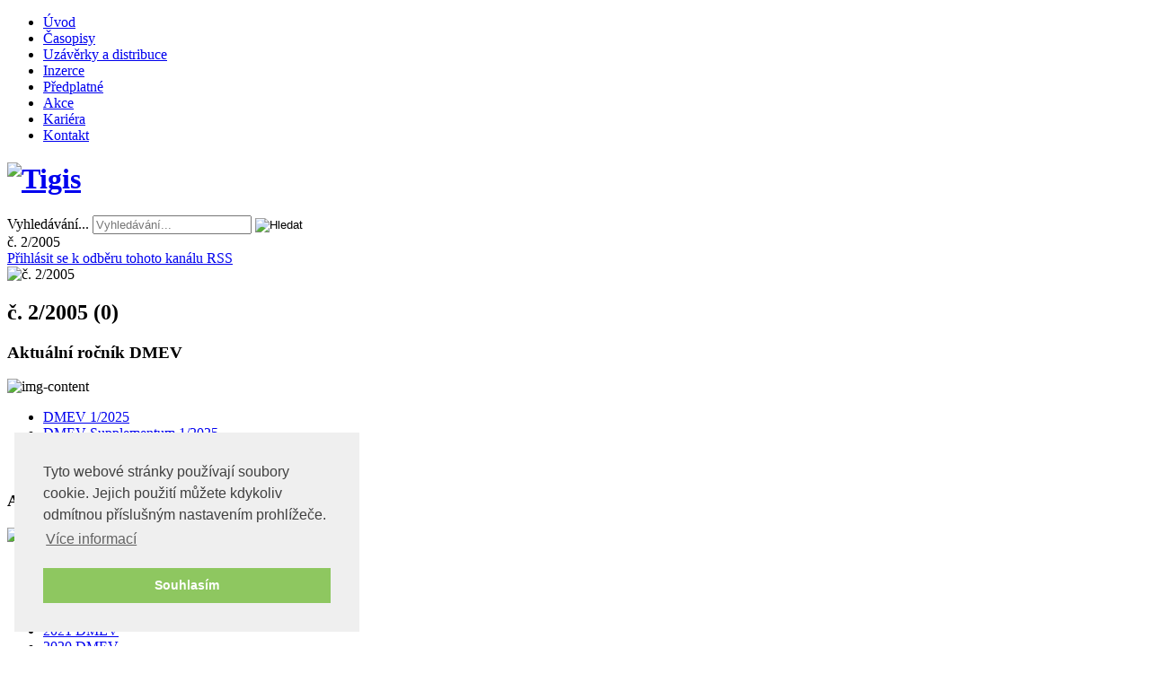

--- FILE ---
content_type: text/html; charset=utf-8
request_url: https://www.tigis.cz/casopisy/pro-lekare/diabetologie-metabolismus-endokrinologie-vyiva/itemlist/category/467-c_2-2005
body_size: 22325
content:
<!DOCTYPE html PUBLIC "-//W3C//DTD XHTML 1.0 Transitional//EN" "http://www.w3.org/TR/xhtml1/DTD/xhtml1-transitional.dtd">
<html prefix="og: http://ogp.me/ns#" xmlns="http://www.w3.org/1999/xhtml" xml:lang="cs-cz" lang="cs-cz" dir="ltr" >
<head>
  
  
  
  <!-- Google tag (gtag.js) -->
<script async src="https://www.googletagmanager.com/gtag/js?id=G-49QY46C92W"></script>
<script>
  window.dataLayer = window.dataLayer || [];
  function gtag(){dataLayer.push(arguments);}
  gtag('js', new Date());

  gtag('config', 'G-49QY46C92W');
</script>
  
  
  
  
  
  
<base href="https://www.tigis.cz/casopisy/pro-lekare/diabetologie-metabolismus-endokrinologie-vyiva/itemlist/category/467-c_2-2005" />
	<meta http-equiv="content-type" content="text/html; charset=utf-8" />
	<meta name="keywords" content="joomla, Joomla" />
	<meta property="og:url" content="https://www.tigis.cz/casopisy/pro-lekare/diabetologie-metabolismus-endokrinologie-vyiva/itemlist/category/467-c_2-2005" />
	<meta property="og:type" content="website" />
	<meta property="og:title" content="č. 2/2005" />
	<meta name="twitter:card" content="summary" />
	<meta name="twitter:title" content="č. 2/2005" />
	<meta name="generator" content="Joomla! - Open Source Content Management" />
	<title>č. 2/2005</title>
	<link href="/casopisy/pro-lekare/diabetologie-metabolismus-endokrinologie-vyiva/itemlist/category/467-c_2-2005" rel="canonical" />
	<link href="/casopisy/pro-lekare/diabetologie-metabolismus-endokrinologie-vyiva/itemlist/category/467-c_2-2005?format=feed" rel="alternate" type="application/rss+xml" title="č. 2/2005 | Feed" />
	<link href="/casopisy/pro-lekare/diabetologie-metabolismus-endokrinologie-vyiva/itemlist/category/467-c_2-2005?format=feed&type=rss" rel="alternate" type="application/rss+xml" title="č. 2/2005 | RSS 2.0" />
	<link href="/casopisy/pro-lekare/diabetologie-metabolismus-endokrinologie-vyiva/itemlist/category/467-c_2-2005?format=feed&type=atom" rel="alternate" type="application/atom+xml" title="č. 2/2005 | Atom 1.0" />
	<link href="https://www.tigis.cz/component/search/?Itemid=35&amp;task=category&amp;id=467:c_2-2005&amp;format=opensearch" rel="search" title="Hledat Tigis - demo" type="application/opensearchdescription+xml" />
	<link href="https://cdnjs.cloudflare.com/ajax/libs/simple-line-icons/2.4.1/css/simple-line-icons.min.css" rel="stylesheet" type="text/css" />
	<link href="/components/com_k2/css/k2.css?v=2.16" rel="stylesheet" type="text/css" />
	<link href="/plugins/system/jce/css/content.css?aa754b1f19c7df490be4b958cf085e7c" rel="stylesheet" type="text/css" />
	<style type="text/css">
div.mod_search91 input[type="search"]{ width:auto; }
	</style>
	<script src="/media/jui/js/jquery.min.js?4eadde588e0245610828ba6347523243" type="text/javascript"></script>
	<script src="/media/jui/js/jquery-noconflict.js?4eadde588e0245610828ba6347523243" type="text/javascript"></script>
	<script src="/media/jui/js/jquery-migrate.min.js?4eadde588e0245610828ba6347523243" type="text/javascript"></script>
	<script src="/media/k2/assets/js/k2.frontend.js?v=2.16&sitepath=/" type="text/javascript"></script>
	<!--[if lt IE 9]><script src="/media/system/js/html5fallback.js?4eadde588e0245610828ba6347523243" type="text/javascript"></script><![endif]-->


<script src="/templates/tigis-content/scripts/swfobject.js" type="text/javascript"></script>
<!--
<script src="/templates/tigis-content/scripts/cufon-yui.js" type="text/javascript"></script>
<script src="/templates/tigis-content/scripts/cufon-replace.js" type="text/javascript"></script>
<script src="/templates/tigis-content/scripts/Swiss_721_200.font" type="text/javascript"></script>
<script src="/templates/tigis-content/scripts/Swiss_721_italic_200.font" type="text/javascript"></script>
-->
<script src="/templates/tigis-content/scripts/imagepreloader.js" type="text/javascript"></script>
<script type="text/javascript">
var $j = jQuery.noConflict();
    $j(document).ready(function(){
    $j('.menu-nav li').hover(
        function() {
            $j(this).addClass("active");
            $j(this).find('> .ulwrapper').stop(false, true).fadeIn();
            /* Cufon.refresh() */
        },
        function() {
            $j(this).removeClass("active");        
            $j(this).find('div').stop(false, true).fadeOut('fast');
            /* Cufon.refresh() */
        }
    );
    $j('.ulwrapper').hover(
        function() {
            $j('.parent').addClass("active_tab");
        },
        function() {
            $j('.parent').removeClass("active_tab");        
        }
    );
    $j('.ulwrapper .ulwrapper').hover(
        function() {
            $j('.ulwrapper .parent').addClass("active_tab2");
        },
        function() {
            $j('.ulwrapper .parent').removeClass("active_tab2");        
        }
    );
});


preloadImages([
    '/templates/tigis-content/images/menu_right_bg.gif',
	'/templates/tigis-content/images/menu_lef_bg.gif',
	'/templates/tigis-content/images/drop_bg_top.png',
	'/templates/tigis-content/images/drop_bg_bottom.png',
	'/templates/tigis-content/images/drop_bg.png',
    ]);
</script>
<link rel="stylesheet" href="/templates/tigis-content/js/jquery-ui.min.css" type="text/css" media="all" />
<link rel="stylesheet" href="/templates/tigis-content/js/jquery-ui.theme.min.css" type="text/css" media="all" />
<link rel="stylesheet" href="/templates/tigis-content/js/jquery-ui.structure.min.css" type="text/css" media="all" />
<script src="/templates/tigis-content/js/jquery-ui.min.js" type="text/javascript"></script>

<script src="/templates/tigis-content/js/jquery.cookie.js" type="text/javascript"></script>

<script type="text/javascript">
	jQuery(document).ready(function($) {
//	jQuery( "#dialog-confirm" ).dialog( "destroy" );
	
	if(jQuery.cookie('hasRight') != 'yes'){
		jQuery( "#dialog-confirm" ).dialog({
			resizable: false,
			modal: true,
			width: 370,
			buttons: {
				"Ano": function() {
					jQuery.cookie('hasRight','yes');
					jQuery(this).dialog( "close" );
				},
				"Ne": function() {
                 			jQuery.cookie('hasRight', null);
					jQuery( this ).dialog( "close" );
				}
			},
			close: function() {
				if(jQuery.cookie('hasRight') != "yes") {
					document.location="https://www.tigis.cz/";
				}
			}
		});
	}
	});
</script>

<div style="display: none;" id="dialog-confirm" title="Jste odborný pracovník ve zdravotnictví?">
	<p>Jsem odborníkem ve smyslu §2a Zákona č. 40/1995 Sb., o regulaci reklamy, ve znění pozdějších předpisů, čili jsem osobou oprávněnou předepisovat léčivé přípravky nebo osobou vydávat léčivé přípravky.</p>
</div>


<!--[if IE 6]><script type="text/javascript" src="http://info.template-help.com/files/ie6_warning/ie6_script_other.js"></script><![endif]-->

<link rel="stylesheet" href="/templates/tigis-content/css/constant.css" type="text/css" />
<link rel="stylesheet" href="/templates/tigis-content/css/template.css" type="text/css" />

<link rel="stylesheet" type="text/css" href="//cdnjs.cloudflare.com/ajax/libs/cookieconsent2/3.0.3/cookieconsent.min.css" />
<script src="//cdnjs.cloudflare.com/ajax/libs/cookieconsent2/3.0.3/cookieconsent.min.js"></script>
<script>
window.addEventListener("load", function(){
window.cookieconsent.initialise({
  "palette": {
    "popup": {
      "background": "#efefef",
      "text": "#404040"
    },
    "button": {
      "background": "#8ec760",
      "text": "#ffffff"
    }
  },
  "position": "bottom-left",
  "content": {
    "message": "Tyto webové stránky používají soubory cookie. Jejich použití můžete kdykoliv odmítnou příslušným nastavením prohlížeče.",
    "dismiss": "Souhlasím",
    "link": "Více informací",
    "href": "https://www.google.com/intl/cs/policies/privacy/partners/"
  }
})});
</script>

</head>
<body id="body">
  
  
  
  <!-- Google Tag Manager (noscript) -->
<noscript><iframe src="https://www.googletagmanager.com/ns.html?id=GTM-W6TXXPB"
height="0" width="0" style="display:none;visibility:hidden"></iframe></noscript>
<!-- End Google Tag Manager (noscript) -->
  
  
  
  
  
<div class="main">
	<!--header-->
    <div class="row-top-menu">    		<ul class="nav menu-nav mod-list">
<li class="item-1023 default"><a href="/" >Úvod</a></li><li class="item-14 active"><a href="/casopisy25" >Časopisy</a></li><li class="item-2"><a href="/vydavatelstvi" >Uzávěrky a distribuce</a></li><li class="item-4"><a href="/inzerce" >Inzerce</a></li><li class="item-5"><a href="/predplatne" >Předplatné</a></li><li class="item-7"><a href="/ucast-na-akcich" >Akce</a></li><li class="item-8"><a href="/dtp-studio" >Kariéra</a></li><li class="item-9"><a href="/kontakt" >Kontakt</a></li></ul>
	    </div>
    <div class="header-nav clear">
        <h1 id="logo"><a href="/index.php" title="Tigis"><img  title="Tigis" src="/templates/tigis-content/images/logo_zelene.jpg"   alt="Tigis"  /></a></h1>
        <div class="bannergroup">


</div>
<div class="bannergroup">


</div>

    </div>
        <!--content-->
 <div class="content">
    <div class="clear">
        <!--right-->
                <div class="left">
            <div class="module-search">
        <div class="search mod_search91">
	<form action="/casopisy/pro-lekare/diabetologie-metabolismus-endokrinologie-vyiva" method="post" class="form-inline" role="search">
		<label for="mod-search-searchword91" class="element-invisible">Vyhledávání...</label> <input name="searchword" id="mod-search-searchword91" maxlength="200"  class="inputbox search-query input-medium" type="search" size="20" placeholder="Vyhledávání..." /> <input type="image" alt="Hledat" class="button" src="/templates/tigis-content/images/searchButton.gif" onclick="this.form.searchword.focus();"/>		<input type="hidden" name="task" value="search" />
		<input type="hidden" name="option" value="com_search" />
		<input type="hidden" name="Itemid" value="35" />
	</form>
</div>
 </div>

            <div class="left-indent">
                
                
                
            </div>
        </div>
                <!--center-->
        <div class="container">
             <div class="clear">
               <div class="container-indent">
	               	<div class="clear">
                    	                         <div class="error err-space">
                            <div id="system-message-container">
	</div>

                        </div>
                                                
                        
<!-- Start K2 Category Layout -->
<div id="k2Container" class="itemListView">
        <!-- Page title -->
    <div class="componentheading">
        č. 2/2005    </div>
    
        <!-- RSS feed icon -->
    <div class="k2FeedIcon">
        <a href="/casopisy/pro-lekare/diabetologie-metabolismus-endokrinologie-vyiva/itemlist/category/467-c_2-2005?format=feed" title="Přihlásit se k odběru tohoto kanálu RSS">
            <span>Přihlásit se k odběru tohoto kanálu RSS</span>
        </a>
        <div class="clr"></div>
    </div>
    
        <!-- Blocks for current category and subcategories -->
    <div class="itemListCategoriesBlock">
                <!-- Category block -->
        <div class="itemListCategory">
            
                        <!-- Category image -->
            <img alt="č. 2/2005" src="/components/com_k2/images/placeholder/category.png" style="width:100px;height:auto;" />
            
                        <!-- Category title -->
            <h2>č. 2/2005 (0)</h2>
            
                        <!-- Category description -->
            <div></div>
            
            <!-- K2 Plugins: K2CategoryDisplay -->
            
            <div class="clr"></div>
        </div>
        
            </div>
    
    </div>
<!-- End K2 Category Layout -->

<!-- JoomlaWorks "K2" (v2.16) | Learn more about K2 at https://getk2.org -->


                        
                    </div>
               </div>
            </div>
                    </div>
    </div>
 </div>
</div>
 <!--custom-box-->
<div class="tail-footer-box-outer">
<div class="tail-footer-box clear">
    <div class="main">
    	<div class="footer-box">
            <div class="clear">
        			<div class="footer-box module fleft imgDMEV">
                      <div class="boxTitle">
               <h3 >Aktuální ročník DMEV</h3>
             </div>
                         <div class="clear">
             	<div class="boxIndent">
             	<div class="clear img-bottom"><img border="0" style="border: 0pt none;" src="/images/stories/DMEV_2020_144_mala.jpg" alt="img-content"></div>             	
                
<div id="k2ModuleBox175" class="k2CategoriesListBlock  fleft imgDMEV">
    <ul class="level0"><li><a href="/casopisy/pro-lekare/diabetologie-metabolismus-endokrinologie-vyiva/itemlist/category/1372-dmev-1-2025"><span class="catTitle">DMEV 1/2025</span><span class="catCounter"></span></a></li><li><a href="/casopisy/pro-lekare/diabetologie-metabolismus-endokrinologie-vyiva/itemlist/category/1373-dmev-supplementum-1-2025"><span class="catTitle">DMEV Supplementum 1/2025</span><span class="catCounter"></span></a></li><li><a href="/casopisy/pro-lekare/diabetologie-metabolismus-endokrinologie-vyiva/itemlist/category/1382-dmev-2-2025"><span class="catTitle">DMEV 2/2025</span><span class="catCounter"></span></a></li><li><a href="/casopisy/pro-lekare/diabetologie-metabolismus-endokrinologie-vyiva/itemlist/category/1391-dmev-3-2025"><span class="catTitle">DMEV 3/2025</span><span class="catCounter"></span></a></li></ul></div>
            </div>
             </div>
		</div>
			<div class="footer-box module fleft imgDMEV1">
                      <div class="boxTitle">
               <h3 >Archiv DMEV</h3>
             </div>
                         <div class="clear">
             	<div class="boxIndent">
             	<div class="clear img-bottom"><img border="0" style="border: 0pt none;" src="/images/stories/DMEV_2018_144_mala.jpg" alt="img-content"></div>             	
                
<div id="k2ModuleBox165" class="k2CategoriesListBlock  fleft imgDMEV1">
    <ul class="level0"><li><a href="/casopisy/pro-lekare/diabetologie-metabolismus-endokrinologie-vyiva/itemlist/category/1371-dmev-2025"><span class="catTitle">DMEV 2025</span><span class="catCounter"></span></a></li><li><a href="/casopisy/pro-lekare/diabetologie-metabolismus-endokrinologie-vyiva/itemlist/category/1320-dmev-2024"><span class="catTitle">DMEV 2024</span><span class="catCounter"></span></a></li><li><a href="/casopisy/pro-lekare/diabetologie-metabolismus-endokrinologie-vyiva/itemlist/category/1277-2023-dmev"><span class="catTitle">2023 DMEV</span><span class="catCounter"></span></a></li><li><a href="/casopisy/pro-lekare/diabetologie-metabolismus-endokrinologie-vyiva/itemlist/category/1231-2022-dmev"><span class="catTitle">2022 DMEV</span><span class="catCounter"></span></a></li><li><a href="/casopisy/pro-lekare/diabetologie-metabolismus-endokrinologie-vyiva/itemlist/category/1183-2021-dmev"><span class="catTitle">2021 DMEV</span><span class="catCounter"></span></a></li><li><a href="/casopisy/pro-lekare/diabetologie-metabolismus-endokrinologie-vyiva/itemlist/category/1136-2020-dmev"><span class="catTitle">2020 DMEV</span><span class="catCounter"></span></a></li><li><a href="/casopisy/pro-lekare/diabetologie-metabolismus-endokrinologie-vyiva/itemlist/category/1060-2019-dmev"><span class="catTitle">2019 DMEV</span><span class="catCounter"></span></a></li><li><a href="/casopisy/pro-lekare/diabetologie-metabolismus-endokrinologie-vyiva/itemlist/category/1027-2018"><span class="catTitle">2018</span><span class="catCounter"></span></a></li><li><a href="/casopisy/pro-lekare/diabetologie-metabolismus-endokrinologie-vyiva/itemlist/category/985-dmev-2017"><span class="catTitle">2017</span><span class="catCounter"></span></a></li><li><a href="/casopisy/pro-lekare/diabetologie-metabolismus-endokrinologie-vyiva/itemlist/category/910-2016"><span class="catTitle">2016</span><span class="catCounter"></span></a></li><li><a href="/casopisy/pro-lekare/diabetologie-metabolismus-endokrinologie-vyiva/itemlist/category/854-2015"><span class="catTitle">2015</span><span class="catCounter"></span></a></li><li><a href="/casopisy/pro-lekare/diabetologie-metabolismus-endokrinologie-vyiva/itemlist/category/816-2014"><span class="catTitle">2014</span><span class="catCounter"></span></a></li><li><a href="/casopisy/pro-lekare/diabetologie-metabolismus-endokrinologie-vyiva/itemlist/category/757-2013"><span class="catTitle">2013</span><span class="catCounter"></span></a></li><li><a href="/casopisy/pro-lekare/diabetologie-metabolismus-endokrinologie-vyiva/itemlist/category/702-2012"><span class="catTitle">2012</span><span class="catCounter"></span></a></li><li><a href="/casopisy/pro-lekare/diabetologie-metabolismus-endokrinologie-vyiva/itemlist/category/594-2011"><span class="catTitle">2011</span><span class="catCounter"></span></a></li><li><a href="/casopisy/pro-lekare/diabetologie-metabolismus-endokrinologie-vyiva/itemlist/category/115-2010"><span class="catTitle">2010</span><span class="catCounter"></span></a></li><li><a href="/casopisy/pro-lekare/diabetologie-metabolismus-endokrinologie-vyiva/itemlist/category/114-2009"><span class="catTitle">2009</span><span class="catCounter"></span></a></li><li><a href="/casopisy/pro-lekare/diabetologie-metabolismus-endokrinologie-vyiva/itemlist/category/113-2008"><span class="catTitle">2008</span><span class="catCounter"></span></a></li><li><a href="/casopisy/pro-lekare/diabetologie-metabolismus-endokrinologie-vyiva/itemlist/category/112-2007"><span class="catTitle">2007</span><span class="catCounter"></span></a></li><li><a href="/casopisy/pro-lekare/diabetologie-metabolismus-endokrinologie-vyiva/itemlist/category/111-2006"><span class="catTitle">2006</span><span class="catCounter"></span></a></li><li><a href="/casopisy/pro-lekare/diabetologie-metabolismus-endokrinologie-vyiva/itemlist/category/110-2005"><span class="catTitle">2005</span><span class="catCounter"></span></a></li><li><a href="/casopisy/pro-lekare/diabetologie-metabolismus-endokrinologie-vyiva/itemlist/category/109-2004"><span class="catTitle">2004</span><span class="catCounter"></span></a></li><li><a href="/casopisy/pro-lekare/diabetologie-metabolismus-endokrinologie-vyiva/itemlist/category/108-2003"><span class="catTitle">2003</span><span class="catCounter"></span></a></li><li><a href="/casopisy/pro-lekare/diabetologie-metabolismus-endokrinologie-vyiva/itemlist/category/107-2002"><span class="catTitle">2002</span><span class="catCounter"></span></a></li><li><a href="/casopisy/pro-lekare/diabetologie-metabolismus-endokrinologie-vyiva/itemlist/category/106-2001"><span class="catTitle">2001</span><span class="catCounter"></span></a></li><li><a href="/casopisy/pro-lekare/diabetologie-metabolismus-endokrinologie-vyiva/itemlist/category/105-2000"><span class="catTitle">2000</span><span class="catCounter"></span></a></li><li><a href="/casopisy/pro-lekare/diabetologie-metabolismus-endokrinologie-vyiva/itemlist/category/104-1999"><span class="catTitle">1999</span><span class="catCounter"></span></a></li></ul></div>
            </div>
             </div>
		</div>
			<div class="footer-box module fleft imgAktuality">
                      <div class="boxTitle">
               <h3 >Aktuality DMEV</h3>
             </div>
                         <div class="clear">
             	<div class="boxIndent">
             	<div class="clear img-bottom"><img border="0" style="border: 0pt none;" src="/images/stories/aktuality.jpg" alt="img-content"></div>             	
                
<div id="k2ModuleBox155" class="k2ItemsBlock  fleft imgAktuality">
    
        <ul>
                <li class="even lastItem">
            <!-- Plugins: BeforeDisplay -->
            
            <!-- K2 Plugins: K2BeforeDisplay -->
            
            
                        <a class="moduleItemTitle" href="/casopisy/pro-lekare/diabetologie-metabolismus-endokrinologie-vyiva/item/1374-dmev-novinky">DMEV - novinky</a>
            
            
            <!-- Plugins: AfterDisplayTitle -->
            
            <!-- K2 Plugins: K2AfterDisplayTitle -->
            
            <!-- Plugins: BeforeDisplayContent -->
            
            <!-- K2 Plugins: K2BeforeDisplayContent -->
            
            
            
            <div class="clr"></div>

            
            <div class="clr"></div>

            <!-- Plugins: AfterDisplayContent -->
            
            <!-- K2 Plugins: K2AfterDisplayContent -->
            
            
            
            
            
            
            
            
            <!-- Plugins: AfterDisplay -->
            
            <!-- K2 Plugins: K2AfterDisplay -->
            
            <div class="clr"></div>
        </li>
                <li class="clearList"></li>
    </ul>
    
    
    </div>
            </div>
             </div>
		</div>
	
            </div>
        </div>
        <div class="bannergroup">


</div>

    </div>

</div>
</div>

<!--footer-->
<div class="tail-footer-outer">
<div class="tail-footer">
	<div class="main">
    	<div class="footer clear">
        	<div class="fright footer-menu">    		<ul class="nav menu-nav mod-list">
<li class="item-1023 default"><a href="/" >Úvod</a></li><li class="item-14 active"><a href="/casopisy25" >Časopisy</a></li><li class="item-2"><a href="/vydavatelstvi" >Uzávěrky a distribuce</a></li><li class="item-4"><a href="/inzerce" >Inzerce</a></li><li class="item-5"><a href="/predplatne" >Předplatné</a></li><li class="item-7"><a href="/ucast-na-akcich" >Akce</a></li><li class="item-8"><a href="/dtp-studio" >Kariéra</a></li><li class="item-9"><a href="/kontakt" >Kontakt</a></li></ul>
	    </div>
            <div class="fleft">
                Created by <a href="http://www.tigis.cz/" target="_blank">Tigis spol. s r.o.</a>
            </div>
        </div>
    </div>
</div>
</div>
<script type="text/javascript">

  var _gaq = _gaq || [];
  _gaq.push(['_setAccount', 'UA-10394170-7']);
  _gaq.push(['_trackPageview']);

  (function() {
    var ga = document.createElement('script'); ga.type = 'text/javascript'; ga.async = true;
    ga.src = ('https:' == document.location.protocol ? 'https://ssl' : 'http://www') + '.google-analytics.com/ga.js';
    var s = document.getElementsByTagName('script')[0]; s.parentNode.insertBefore(ga, s);
  })();

</script>
</body>
</html>
